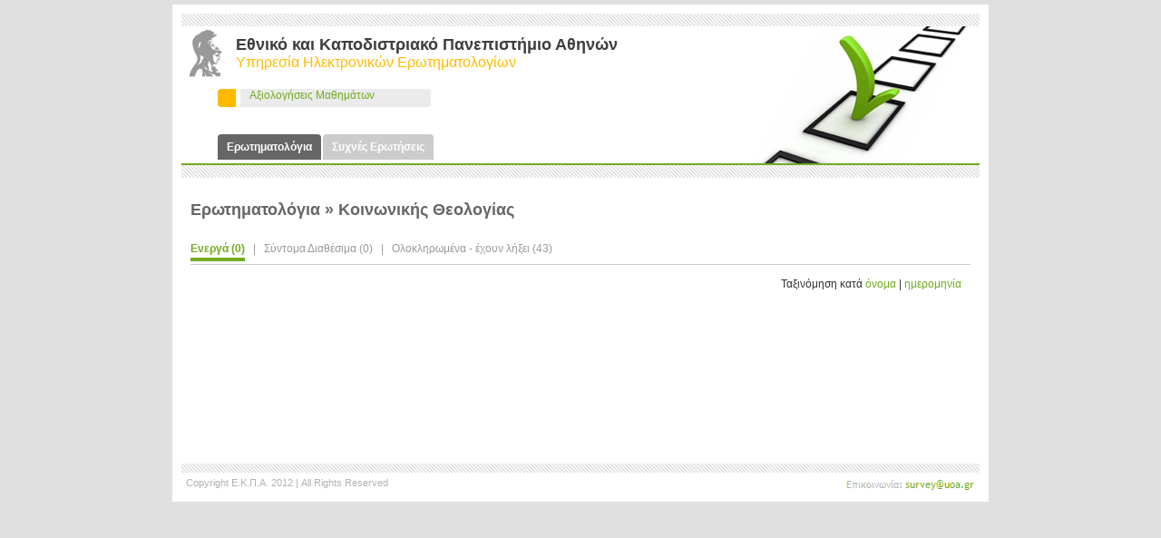

--- FILE ---
content_type: text/html;charset=UTF-8
request_url: https://survey.uoa.gr/portal/surveyList?programType=1&status=1&departmentId=31&orderByASCname=1
body_size: 4343
content:
<!DOCTYPE html PUBLIC "-//W3C//DTD XHTML 1.0 Transitional//EN"
    "http://www.w3.org/TR/xhtml1/DTD/xhtml1-transitional.dtd">







<html xmlns="http://www.w3.org/1999/xhtml" xml:lang="en">
    <head>
                <!-- HTTP 1.1 -->
        <meta http-equiv="Cache-Control" content="no-store"/>
        <!-- HTTP 1.0 -->
        <meta http-equiv="Pragma" content="no-cache"/>
        <!-- Prevents caching at the Proxy Server -->
        <meta http-equiv="Expires" content="0"/>
        <meta http-equiv="Content-Type" content="text/html; charset=utf-8"/>
        <meta name="generator" content="AppFuse 2.0" />
        <title>Ερωτηματολόγια | Εθνικό και Καποδιστριακό Πανεπιστήμιο Αθηνών</title>
        <link rel="stylesheet" type="text/css" media="all" href="/portal/styles/css/style.css" />
        <link rel="stylesheet" type="text/css" media="all" href="/portal/styles/css/treeview.css" />
        <link rel="stylesheet" type="text/css" media="all" href="/portal/styles/css/cssAdds.css" />
        <link rel="stylesheet" type="text/css" media="all" href="/portal/styles/css/tooltipstyle.css" />
        <script type="text/javascript" src="/portal/styles/js/tooltip.js"></script>
        <meta http-equiv="Content-Type" content="text/html; charset=UTF-8">
    </head>
<body>
	<div id="contentwrapper">
		<div id="content">
			<div class="line_bg"></div>
			<div class="header">
				<div class="logo"><img src="/portal/styles/images/logo.png" alt="logo"></div>
				<div class="title">Εθνικό και Καποδιστριακό Πανεπιστήμιο Αθηνών</div>
				<div class="subtitle">Υπηρεσία Ηλεκτρονικών Ερωτηματολογίων</div>
				<div class="round_title"><div class="round_corner"></div>
				<div class="round_bg">Αξιολογήσεις Μαθημάτων</div></div>
			</div>
			<div id="tabContainer">
				<h1></h1>
				<div class="tabs">
	<ul>
		<li id="tabHeader_1" class="tabActiveHeader"><a href="/portal/mainMenu?programType=1">Ερωτηματολόγια</a></li>
		<li id="tabHeader_2"><a href="/portal/faq?programType=1">Συχνές Ερωτήσεις</a></li>
	</ul>
</div>
<div class="line_bg"></div>

<div class="tabscontent">
	<div class="tabpage" id="tabpage_1">
		<h2>Ερωτηματολόγια&nbsp;&raquo;&nbsp;Κοινωνικής Θεολογίας</h2>
		<div class="minitabMenu">
			<ul id="minitabs">
				<li id="active"><a id="currentactive" href="#?programType=1">Ενεργά&nbsp;(0)</a>&nbsp;&nbsp;&nbsp;|&nbsp;&nbsp;</li>
				<li id="soon"><a href="comingList?programType=1&status=2&departmentId=31&orderByDate=1">Σύντομα Διαθέσιμα&nbsp;(0)</a>&nbsp;&nbsp;&nbsp;|&nbsp;&nbsp;</li>
				<li id="expired"><a href="expiredList?programType=1&status=3&departmentId=31&orderByDate=1">Ολοκληρωμένα - έχουν λήξει&nbsp;(43)</a></li>
			</ul>
		</div>
		<br>
		<div class="sorting">Ταξινόμηση κατά&nbsp;<a href="surveyList?programType=1&status=1&departmentId=31&orderByASCname=1">όνομα</a>&nbsp;|&nbsp;<a href="surveyList?programType=1&status=1&departmentId=31&orderByDate=1">ημερομηνία</a></div>
		<!--Start of records-->
		
		<!--End of records-->
	</div>
</div><!--End of tabscontent-->
			</div><!--End of tabContainer-->
			<div class="footer"></div>
			<div class="email"><img src="styles/images/contact.png" alt="contact"></div>
			<div class="copyright">Copyright Ε.Κ.Π.Α. 2012 | All Rights Reserved</div>

		</div>
		<!--End of content-->
	</div>
	<!--End of contentwrapper-->
	<!-- Piwik -->
	<!-- DISABLED START
	
	
	<script type="text/javascript">
		var pkBaseURL = (("https:" == document.location.protocol) ? "https://analytics.uoa.gr/" : "http://analytics.uoa.gr/");
		document.write(unescape("%3Cscript src='" + pkBaseURL + "piwik.js' type='text/javascript'%3E%3C/script%3E"));
		</script><script type="text/javascript">
		try {
		var piwikTracker = Piwik.getTracker(pkBaseURL + "piwik.php", 30);
		piwikTracker.trackPageView();
		piwikTracker.enableLinkTracking();
		} catch( err ) {}
	</script><noscript><p><img src="http://analytics.uoa.gr/piwik.php?idsite=30" style="border:0" alt="" /></p></noscript>
	DISABLED END -->
	<!-- End Piwik Tag -->
</body>
</html>


--- FILE ---
content_type: text/css;charset=UTF-8
request_url: https://survey.uoa.gr/portal/styles/css/style.css
body_size: 7560
content:
/*---------------------------------------------------------
   CSS STYLE -  survery.uoa.gr
---------------------------------------------------------*/

/* HTML5 tags */
article, aside, audio, canvas, command, datalist, details, embed, figcaption, figure, footer, header, hgroup, keygen, meter, nav, output, progress, section, source, video{ display: block; }
mark, rp, rt, ruby, summary, time{ display: inline }

/* Site-wide properties ======================================================== */

html {
	margin-bottom: 1px;
	height: 100% !important;}
 
body {
	padding: 0; 
	margin:0; 
	font-family: "Trebuchet MS", Tahoma, Geneva, sans-serif; 
	font-size: 12px;
	color: #3e3e3f;
	background: #e0e0e0;}
 
a {
	color: #72aa21;
	text-decoration: none;
	cursor: pointer;}

a:hover {
	text-decoration: underline;
	color: #72aa21;} 
 
img {
	border: 0; 
	vertical-align:middle;}

/* Headings ============================================================ */

h1 {font-size: 130%;}
h2 { color:#666; /*color: #ffba00;*/}
h3 {}
h4 {}

/* Colors ============================================================ */
.green {color: #72aa21;}
.orange {color: #ffba00;}
.red {color: #F00;}

/* Reusable classes ============================================================ */

.left{ float: left; }
.right{ float: right; }
.bold { font-weight: bold;}

/* Basic Structure ============================================================= */

#contentwrapper {
	margin: 5px auto;
	width: 900px;}


#content {
	background: #ffffff;
	padding:10px;
	}

/* Header ============================================================= */

.header {
	background-image:url(../images/main_img.png);
	background-color: #ffffff;
	background-repeat: no-repeat;
	background-position:right;
	height: 157px;
	}
.logo {
	float: left;
	}

.round_title{	margin: 20px 0 0 40px;}	
.round_corner {background-color:#ffba00; width: 20px; height: 20px;
	-moz-border-radius-topleft: 4px;
	-moz-border-radius-topright: 0px;
	-moz-border-radius-bottomright: 0px;
	-moz-border-radius-bottomleft: 4px;
	border-top-left-radius:4px;
	border-top-right-radius: 0px;
	border-bottom-right-radius: 0px;
	border-bottom-left-radius: 4px;
}	
.round_bg {background-color: #ebebeb; width: 200px; height: 20px;
	-moz-border-radius-topleft: 0px;
	-moz-border-radius-topright: 4px;
	-moz-border-radius-bottomright: 4px;
	-moz-border-radius-bottomleft: 0px;
	border-top-left-radius:0px;
	border-top-right-radius: 4px;
	border-bottom-right-radius: 4px;
	border-bottom-left-radius: 0px;
	color: #72aa21;
	margin-left: 25px;
	margin-top: -20px;
	padding-left: 10px;
	font-weight: 100;}

.title {font-size: 18px; font-weight: bold; padding-top: 10px;}
.subtitle { font-size: 16px;  color: #ffba00; }
.sorting {text-align: right; margin-right: 10px;}


/* Tabs ============================================================= */	
	
#tabContainer {
		margin-top: -50px;
}

.tabs{
	height:30px;
	border-bottom: 2px solid #72aa21;
	padding-bottom: 2px;
}

.tabs ul{
	list-style:none;
}

.tabs li{
	margin:0 2px 0 0;
	padding:7px 10px;
	display:block;
	float:left;
	color:#ffffff;
	font-weight: bold;
	-webkit-user-select: none;
	-moz-user-select: none;
	user-select: none;
	-moz-border-radius-topleft: 4px;
	-moz-border-radius-topright: 4px;
	-moz-border-radius-bottomright: 0px;
	-moz-border-radius-bottomleft: 0px;
	border-top-left-radius:4px;
	border-top-right-radius: 4px;
	border-bottom-right-radius: 0px;
	border-bottom-left-radius: 0px; 
	background: #CCC;
}

.tabs a {
	color:#ffffff;
	text-decoration: none;
}

.tabs a:hover {
	color:#ffffff;
	text-decoration: none;
}

.tabs li:hover{
	background: #666;
	cursor:pointer; 
}

.tabs li.tabActiveHeader{
	background: #666; 
	cursor:pointer;
}

.tabpage {
	-moz-border-radius-topleft: 0px;
	-moz-border-radius-topright: 4px;
	-moz-border-radius-bottomright: 4px;
	-moz-border-radius-bottomleft: 4px;
	border-top-left-radius: 0px;
	border-top-right-radius: 4px;
	border-bottom-right-radius: 4px;
	border-bottom-left-radius: 4px; 
	padding:10px 10px 25px;
	background: #FFFFFF;
	margin:0;
	color:#333;
	min-height:250px;
	clear:both;

}

.line_bg {
	background-image: url(../images/bg_lines.png);
	background-repeat:repeat;
	height: 14px;
}

.box {
	background-color: #ebebeb;
	margin: 10px;
	padding-top: 0;
	padding-bottom: 1px;
	padding-left: 10px;
	padding-right: 10px;
}

.faqans {
	margin-left: 15px;
	padding-top: 0;
	padding-bottom: 1px;
	padding-left: 10px;
	padding-right: 10px;
}

/* Footer ============================================================= */	

.footer {
	background-image: url(../images/bg_lines.png);
	background-repeat:repeat;
	height: 10px;
	margin-top: 30px;
}

.copyright {
	font-size: 11px;
	color: #b2b2b2;
	padding: 5px;}
	
.email {
	font-size: 11px;
	padding: 5px;
	color: #b2b2b2;
	float: right;}
	

/* Horizontal links: Active, Soon and Expired ====================== */	

.minitabMenu {
	padding: 0;
}

ul#minitabs {
	list-style: none;margin: 0;padding: 10px 0px;
   	border-bottom: 1px solid #CCC;
	font-weight: regular;
    text-align: left;
	white-space: nowrap
}
	
ul#minitabs li {
	display: inline;
	margin: 0 0px;
}
	
ul#minitabs a {
	text-decoration: none;
	padding: 0 0 3px;
    border-bottom: 4px solid #FFF;
	color: #999;
}
	
ul#minitabs a#currentactive {
	border-color: #72aa21; 
	color: #72aa21;
	font-weight: bold;
}
	
ul#minitabs a#currentsoon {
	border-color: #ffba00; 
	color: #ffba00;
	font-weight: bold;
}
	
ul#minitabs a#currentexpired {
	border-color: #F00; 
	color: #F00;
	font-weight: bold;
}

ul#minitabs li#active {
	color:#999;
}
ul#minitabs li#soon {
	color:#999;
}
ul#minitabs li#expired {
	color:#999;
}

ul#minitabs li#active a:hover{
	/*border-color: #72aa21*/ 
	color : #72aa21;
}

ul#minitabs li#soon a:hover{
	/*border-color: #ffba00*/ 
	color : #ffba00;
}

ul#minitabs li#expired a:hover{
	/*border-color: #F00;*/ 
	color : #F00;
}




.dep-courses {
	padding:5px;
	margin-bottom:5px;
}
.dcourse {
	clear: both;
    font-size: 0.9em;
    margin-bottom:4px;
    overflow: auto;
}
.dcourse-number {
	float:right;
}
a.dcourse-title, .dcourse-title {
    color: #333333;
    float: left;
    margin-bottom: 4px;
    overflow: hidden;
    text-overflow: ellipsis;
    white-space: nowrap;
    width: 180px;
}
a.dcourse-title:hover {
	color:#333;
    text-decoration: none;
}

.img-bullet {
	float:left;
    margin-right:5px; 
}
#box-title {
	border-bottom: 1px solid #DDDDDD;
    color: #3E3E3F;
    font-size: 12px;
    font-weight: bold;
    margin-left: 5px;
    padding: 3px;
    overflow:auto;
}
#box-title2 {
	color:#999;
	font-size:13px;
	margin:5px 0px;
}
#box-title3 {
	color: #3E3E3F;
    font-size: 12px;
    font-weight: bold;
    margin-left: 5px;
    padding: 3px;
    overflow:auto;
}
/*--------Previous - Next semesters top participations----------*/

.top-participations {
	float:right;
	width:32%;
	overflow:auto;
}
.info-participations {
	color:#999;
	clear:both;
	font-style: italic;
    margin-bottom: 20px;
    overflow: auto;
}
.top-participations-table {
	border-left:1px solid #DDDDDD;
}

a.arrow-left{
   background: url(../images/arrow_left.png);
   float:left;
   height:18px;
   margin-right: 10px;
   width: 16px;
   
}
a.arrow-right{
   background: url(../images/arrow_right.png);
   float:right;
   height:18px;
   margin-left: 8px;
   width: 18px;
   
}
a.arrow-left:hover {
   background: url(../images/arrow_left_black.png);
}
a.arrow-right:hover {
   background: url(../images/arrow_right_black.png);
}
.semester-line {
    margin: 0 auto;
    width: 210px;
}
.semester-title{
	float:left;
}


--- FILE ---
content_type: text/css;charset=UTF-8
request_url: https://survey.uoa.gr/portal/styles/css/treeview.css
body_size: 3128
content:
/*
 * CSS3 Treeview. No JavaScript
 * @version 1.0
 * @author Martin Ivanov
 * @url developer's website: http://wemakesites.net/
 * @url developer's twitter: https://twitter.com/#!/wemakesitesnet
 * @url developer's blog http://acidmartin.wordpress.com/
 **/

/*
 * This solution works with all modern browsers and Internet Explorer 9+. 
 * If you are interested in purchasing a JavaScript enabler for IE8 
 * for the CSS3 Treeview, please, check this link:
 * http://experiments.wemakesites.net/miscellaneous/acidjs-css3-treeview/
 **/
.css-treeview ul,
.css-treeview li
{
    padding: 0;
    margin: 0;
    list-style: none;
}
.css-treeview label {
    background: url("../images/plus.png") no-repeat;
    cursor: pointer;
}


.css-treeview input
{
    position: absolute;
    opacity: 0;
}

.css-treeview
{
    font: normal 11px;
    -moz-user-select: none;
    -webkit-user-select: none;
    user-select: none;
    width: 67%
}

.css-treeview a
{
    color: #72aa21;
    text-decoration: none;
}

.css-treeview a:hover
{
    text-decoration: underline;
}

.css-treeview input + label + ul
{
    margin: 0 0 0 22px;
}

.css-treeview input ~ ul
{
    display: none;
}

.css-treeview label,
.css-treeview label::before
{
    cursor: pointer;
}

.css-treeview input:disabled + label
{
    cursor: default;
    opacity: .6;
}

.css-treeview input:checked:not(:disabled) ~ ul
{
    display: block;
}

.css-treeview label {
    cursor: pointer;
    margin-left: 2px;
    text-decoration: none;
}

.css-treeview label,
.css-treeview label::before
{
    display: inline-block;
    height: 20px;
    vertical-align: middle;
    font-size:1.1em;
}


.css-treeview label::before
{
    content: "";
    width: 20px;
    vertical-align: top;
}

.css-treeview a
{
    height: 20px;
    line-height: 20px;,
    vertical-align: middle;
	font-size:1.1em
}
.css-treeview input:checked + label::before
{
    background: url("../images/minus.png") no-repeat;
    cursor: pointer;
    height: 23px;
    width: 20px;
}

.css-treeview ul li ul li .tree-line {
    background: url("../images/treeview-sprite.gif") no-repeat scroll 0 -1600px rgba(0, 0, 0, 0);
    width:20px;
    min-height: 20px;
    float:left;

}
 .css-treeview ul li ul li ul li:last-child .tree-line{
    background: url("../images/treeview-sprite.gif") no-repeat scroll 0 -1600px rgba(0, 0, 0, 0);
}
.tree-link {
    margin-left: 20px;

}

/* webkit adjacent element selector bugfix */
@media screen and (-webkit-min-device-pixel-ratio:0)
{
    .css-treeview 
    {
        -webkit-animation: webkit-adjacent-element-selector-bugfix infinite 1s;
    }
    @-webkit-keyframes webkit-adjacent-element-selector-bugfix 
    {
        from 
        { 
            padding: 0;
        } 
        to 
        { 
            padding: 0;
        }
    }
}

/* Note above tree ====================================================================== */
.notetext { font-size: 11.5px;
font-style:italic;
margin: 10px;
margin-bottom: 10px;
margin-top: 10px;
}

/* Link to survey-uoa.gr/manage */

.linkmanage {
    font-size:11.5px;
    margin-left:5 px;
    float:right;
    padding:5px;
}


--- FILE ---
content_type: text/css;charset=UTF-8
request_url: https://survey.uoa.gr/portal/styles/css/cssAdds.css
body_size: 1091
content:
/* ----------tabs - start----------- */
.pps_mps_tabs {
	position:relative;
	float:left;
	width:98%;
	padding:0px 1% 5px;
	border-bottom: 4px #dddddd double;
	margin:20px 0;
	text-align:left;
}
.pps_mps_tabs ul {
	list-style:none;
	width:100%;
	margin:0;
	padding:0;
}

.pps_mps_tabs li {
	position:relative;
	float:left;
	line-height: 1;
	font-size:13px;
	margin-bottom:8px;
	
}

.pps_mps_tabs li a {
	color:inherit;
	text-decoration: none;
	border-bottom: 4px solid #FFF;
	padding: 0 3px 3px;
	margin:0;
	
	
}
.pps_mps_tabs li a:hover {
	
	line-height: 1;
	font-size:13px;
	font-weight:normal;
	color:#333333;
}

.pps_mps_tabs li.active a {
	
	line-height: 1;
	font-size:13px;
	font-weight:bold;
	color:#333333;
	border-color: #333333;
}

/* ----------tabs - end----------- */

/*  clearing floats  */
.clearfix:before, .clearfix:after, .ol.commentlist li { content: "\0020"; display: block; height:0!important; overflow: hidden; }  
.clearfix:after, ol.commentlist li { clear: both; }  
.clearfix, ol.commentlist li { zoom: 1; } 


--- FILE ---
content_type: text/css;charset=UTF-8
request_url: https://survey.uoa.gr/portal/styles/css/tooltipstyle.css
body_size: 641
content:

#toolTip{
   width:200px;
   border:1px solid #CCC;
   background-color:#F9F9F9;
   position:absolute;
   visibility: hidden;
   overflow: hidden;
   font-family: Geneva, Arial, Helvetica, sans-serif;
   font-size: 0.9em;
   font-weight: normal;
   color:#333;
   z-index: 10;
   text-wrap:normal;
}

#toolTip h1{
   display:block;
   font-family: Geneva, Arial, Helvetica, sans-serif;
   font-size: 0.9em;
   font-weight: bold;
   background-color:#F1F1F1;
   border-bottom:1px solid #CCC;  
   margin:0px;
   padding:0px 2px;   
}

#toolTip p {
   font-size: 0.9em;
   margin:0px;
   padding:4px 2px;   
}


--- FILE ---
content_type: text/javascript;charset=UTF-8
request_url: https://survey.uoa.gr/portal/styles/js/tooltip.js
body_size: 728
content:
var xPos;
var yPos;

function showToolTip(title,msg,evt){
    o = document.getElementById(evt);
    var l =o.offsetLeft; var t = o.offsetTop;
    while (o=o.offsetParent){
        l += o.offsetLeft;
        t += o.offsetTop;
    }

    xPos = document.body.offsetLeft + l;
    yPos = document.body.offsetTop + t;

    var toolTip = document.getElementById("toolTip");
    toolTip.innerHTML = "<h1>"+title+"</h1><p>"+msg+"</p>";
    toolTip.style.top = parseInt(yPos)+15 + "px";
    toolTip.style.left = parseInt(xPos) + "px";
    toolTip.style.visibility = "visible";
    return;
}

function hideToolTip(){
   var toolTip = document.getElementById("toolTip");
   toolTip.style.visibility = "hidden";
}
